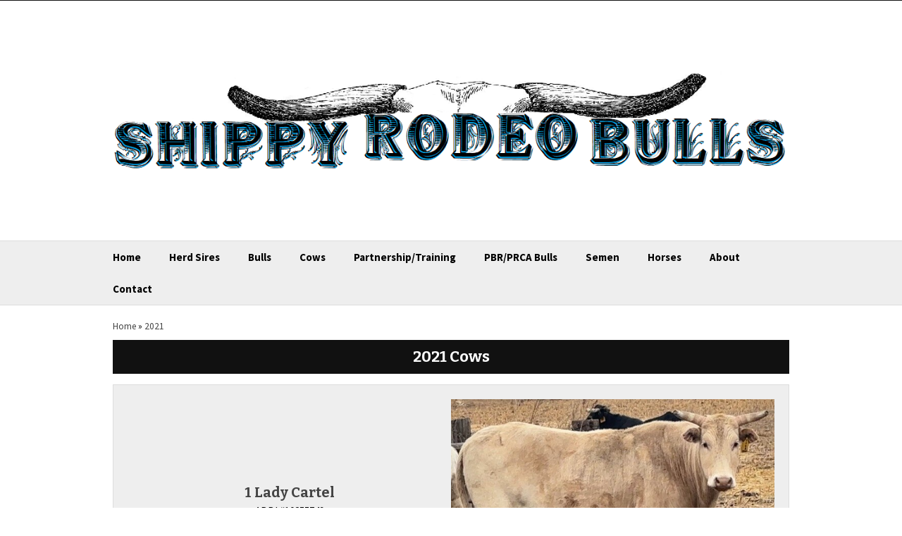

--- FILE ---
content_type: text/html; charset=utf-8
request_url: https://www.shippyrodeobulls.com/2021-numeric-only-not-allowed-2
body_size: 5173
content:
<!DOCTYPE html>
<!--[if IE 7]>
<html class="ie ie7" lang="en-US">
<![endif]-->
<!--[if IE 8]>
<html class="ie ie8" lang="en-US">
<![endif]-->
<!--[if !(IE 7) | !(IE 8)  ]><!-->
<html lang="en-US">
<!--<![endif]-->
<head>
    <meta charset="UTF-8">
    <meta name="viewport" content="width=device-width">
    <title>2021</title>
        <!--[if lt IE 9]>
    <link rel='stylesheet' href='https://www.shippyrodeobulls.com/pb/content/themes/shippy/css/ie.css' type='text/css' media='all' />
    <script src="https://www.shippyrodeobulls.com/pb/content/themes/shippy/js/html5.js"></script>
    <![endif]-->
    <link href='https://fonts.googleapis.com/css?family=Source+Sans+Pro:400,400italic,300,300italic,700,700italic%7CBitter:400,700' rel='stylesheet' type='text/css'>
    <link rel='stylesheet' href='https://www.shippyrodeobulls.com/pb/content/themes/shippy/css/animate.min.css' type='text/css' media='all' />
    <link rel='stylesheet' href='https://www.shippyrodeobulls.com/pb/content/themes/shippy/css/sjfb.css' type='text/css' media='all' />
    <link rel='stylesheet' href='https://www.shippyrodeobulls.com/pb/content/themes/shippy/fonts/genericons.css' type='text/css' media='all' />
    <script>var pbUrl = 'https://www.shippyrodeobulls.com/pb'</script>
<script src='https://ajax.googleapis.com/ajax/libs/jquery/3.7.1/jquery.min.js'></script>
<link rel='stylesheet' href='https://www.shippyrodeobulls.com/pb/vendor/cke-columns/cke-columns.css' type='text/css' media='all' />
<link rel='stylesheet' href='https://www.shippyrodeobulls.com/pb/vendor/slider/flexslider.css' type='text/css' media='all' />
<script src='https://www.shippyrodeobulls.com/pb/vendor/slider/jquery.flexslider-min.js'></script>
<link rel='stylesheet' href='https://www.shippyrodeobulls.com/pb/vendor/swipebox/css/swipebox.min.css' type='text/css' media='all' />
<link rel='stylesheet' href='https://www.shippyrodeobulls.com/pb/vendor/power-breeder/css/style.css?v=3' type='text/css' media='all' />
<link rel='alternate' href='https://www.shippyrodeobulls.com/pb/feed.xml' type='application/rss+xml' title='SHIPPY RODEO BULLS Feed' />
<style>.logo-wrap, .pb-logo-wrap {text-align: center;}</style>
<script>
$( document ).ready(function() {
$('ul.nav-menu>li.menu-item-28>.sub-menu a, ul.nav-menu>li.menu-item-29>.sub-menu a').each(function(index) {
    $this = $(this);
        if (isNaN($this.html())) {
            $this.css('margin-left','14px');
        }
});
});
</script>
    <link rel='stylesheet' href='https://www.shippyrodeobulls.com/pb/content/themes/shippy/style.css?ver=1' type='text/css' media='all' />
    
    
</head>

<body class=" page-20 shippy">
<div id="wrapper">
    <div class="header-menu">
        <div class="container">
            
        </div>
    </div>
    <header class="site-header">
        <div class="branding-wrap">
            <div class="branding container">
                                    <div class="logo-wrap">
                        <a href="https://www.shippyrodeobulls.com" title="SHIPPY RODEO BULLS" rel="home">
                            <img class="logo" src="https://www.shippyrodeobulls.com/pb/content/images/logo.png?num=126" alt="SHIPPY RODEO BULLS" />
                        </a>
                    </div>
                            </div>
        </div>
    </header>
    <div class="navbar">
        <nav id="site-navigation" class="navigation main-navigation container">
            <h3 class="menu-toggle">Menu</h3>
            <div class="main-menu-container">
                <div class="mobile-exclude">
                    <ul class="nav-menu"><li class="menu-item-3 "><a href="https://www.shippyrodeobulls.com/" >Home</a></li><li class="menu-item-8 "><a href="https://www.shippyrodeobulls.com/our-breed" >Herd Sires</a><ul class="sub-menu"><li class="menu-item-9 "><a href="https://www.shippyrodeobulls.com/males" >Current Sires</a></li><li class="menu-item-10 "><a href="https://www.shippyrodeobulls.com/females" >Past Sires</a></li></ul></li><li class="menu-item-28 "><a href="https://www.shippyrodeobulls.com/bulls" >Bulls</a><ul class="sub-menu"><li class="menu-item-322 "><a href="https://www.shippyrodeobulls.com/2025-numeric-only-not-allowed-2" >2025</a></li><li class="menu-item-328 "><a href="https://www.shippyrodeobulls.com/05-e-2" >05/E</a></li><li class="menu-item-336 "><a href="https://www.shippyrodeobulls.com/67-b" >67B</a></li><li class="menu-item-340 "><a href="https://www.shippyrodeobulls.com/b916" >B916</a></li><li class="menu-item-332 "><a href="https://www.shippyrodeobulls.com/13-re-pete" >13 Re-Pete</a></li><li class="menu-item-344 "><a href="https://www.shippyrodeobulls.com/s21-2" >S21</a></li><li class="menu-item-348 "><a href="https://www.shippyrodeobulls.com/s13-2" >S114</a></li><li class="menu-item-357 "><a href="https://www.shippyrodeobulls.com/49b" >49B</a></li><li class="menu-item-352 "><a href="https://www.shippyrodeobulls.com/s113-bulls" >S113</a></li><li class="menu-item-285 "><a href="https://www.shippyrodeobulls.com/2024-numeric-only-not-allowed-2" >2024</a></li><li class="menu-item-198 "><a href="https://www.shippyrodeobulls.com/2023-numeric-only-not-allowed" >2023</a></li><li class="menu-item-30 "><a href="https://www.shippyrodeobulls.com/2022-numeric-only-not-allowed" >2022</a></li><li class="menu-item-187 "><a href="https://www.shippyrodeobulls.com/2021-numeric-only-not-allowed" >2021</a></li><li class="menu-item-35 "><a href="https://www.shippyrodeobulls.com/2020-numeric-only-not-allowed-2" >2020</a></li><li class="menu-item-111 "><a href="https://www.shippyrodeobulls.com/2019-numeric-only-not-allowed" >2019</a></li><li class="menu-item-255 "><a href="https://www.shippyrodeobulls.com/old-bulls" >2018 & Older</a></li></ul></li><li class="menu-item-29 "><a href="https://www.shippyrodeobulls.com/cows" >Cows</a><ul class="sub-menu"><li class="menu-item-320 "><a href="https://www.shippyrodeobulls.com/2025-numeric-only-not-allowed" >2025</a></li><li class="menu-item-330 "><a href="https://www.shippyrodeobulls.com/05-e" >05/E</a></li><li class="menu-item-338 "><a href="https://www.shippyrodeobulls.com/67b" >67B</a></li><li class="menu-item-342 "><a href="https://www.shippyrodeobulls.com/b916-2" >B916</a></li><li class="menu-item-334 "><a href="https://www.shippyrodeobulls.com/13-re-pete-2" >13 Re-Pete</a></li><li class="menu-item-346 "><a href="https://www.shippyrodeobulls.com/s21" >S21</a></li><li class="menu-item-350 "><a href="https://www.shippyrodeobulls.com/s13" >S114</a></li><li class="menu-item-354 "><a href="https://www.shippyrodeobulls.com/s113-heifers" >S113</a></li><li class="menu-item-267 "><a href="https://www.shippyrodeobulls.com/2024-numeric-only-not-allowed" >2024</a></li><li class="menu-item-200 "><a href="https://www.shippyrodeobulls.com/2023-numeric-only-not-allowed-2" >2023</a></li><li class="menu-item-243 "><a href="https://www.shippyrodeobulls.com/2022-numeric-only-not-allowed-2" >2022</a></li><li class="menu-item-33 "><a href="https://www.shippyrodeobulls.com/2021-numeric-only-not-allowed-2" >2021</a></li><li class="menu-item-34 "><a href="https://www.shippyrodeobulls.com/2020-numeric-only-not-allowed" >2020</a></li><li class="menu-item-112 "><a href="https://www.shippyrodeobulls.com/2019-numeric-only-not-allowed-2" >2019</a></li><li class="menu-item-114 "><a href="https://www.shippyrodeobulls.com/2018-numeric-only-not-allowed" >2018</a></li><li class="menu-item-254 "><a href="https://www.shippyrodeobulls.com/2017-numeric-only-not-allowed-2" >2017</a></li><li class="menu-item-118 "><a href="https://www.shippyrodeobulls.com/2016-numeric-only-not-allowed" >2016</a></li><li class="menu-item-120 "><a href="https://www.shippyrodeobulls.com/2015-numeric-only-not-allowed" >2015</a></li><li class="menu-item-128 "><a href="https://www.shippyrodeobulls.com/2014-numeric-only-not-allowed" >2014</a></li><li class="menu-item-126 "><a href="https://www.shippyrodeobulls.com/2013-numeric-only-not-allowed" >2013</a></li><li class="menu-item-124 "><a href="https://www.shippyrodeobulls.com/2012-numeric-only-not-allowed" >2012</a></li><li class="menu-item-122 "><a href="https://www.shippyrodeobulls.com/2011-before" >2011</a></li></ul></li><li class="menu-item-137 "><a href="https://www.shippyrodeobulls.com/partnership-training" >Partnership/Training</a></li><li class="menu-item-132 "><a href="https://www.shippyrodeobulls.com/pbr-prca-bulls" >PBR/PRCA  Bulls</a></li><li class="menu-item-136 "><a href="https://www.shippyrodeobulls.com/semen-i" >Semen</a></li><li class="menu-item-250 "><a href="https://www.shippyrodeobulls.com/horses" >Horses</a></li><li class="menu-item-4 "><a href="https://www.shippyrodeobulls.com/about" >About</a></li><li class="menu-item-6 "><a href="https://www.shippyrodeobulls.com/contact" >Contact</a></li></ul>
                </div>
                <div class="mobile-only">
                    <ul class="nav-menu"><li class="menu-item-16 "><a href="https://www.shippyrodeobulls.com/" >Home</a></li><li class="menu-item-17 "><a href="https://www.shippyrodeobulls.com/our-breed" >Herd Sires</a><ul class="sub-menu"><li class="menu-item-18 "><a href="https://www.shippyrodeobulls.com/males" >Current Sires</a></li><li class="menu-item-19 "><a href="https://www.shippyrodeobulls.com/females" >Past Sires</a></li></ul></li><li class="menu-item-43 "><a href="https://www.shippyrodeobulls.com/bulls" >Bulls</a><ul class="sub-menu"><li class="menu-item-323 "><a href="https://www.shippyrodeobulls.com/2025-numeric-only-not-allowed-2" >2025</a></li><li class="menu-item-329 "><a href="https://www.shippyrodeobulls.com/05-e-2" >05/E</a></li><li class="menu-item-337 "><a href="https://www.shippyrodeobulls.com/67-b" >67B</a></li><li class="menu-item-341 "><a href="https://www.shippyrodeobulls.com/b916" >B916</a></li><li class="menu-item-333 "><a href="https://www.shippyrodeobulls.com/13-re-pete" >13 Re-Pete</a></li><li class="menu-item-345 "><a href="https://www.shippyrodeobulls.com/s21-2" >S21</a></li><li class="menu-item-349 "><a href="https://www.shippyrodeobulls.com/s13-2" >S114</a></li><li class="menu-item-356 "><a href="https://www.shippyrodeobulls.com/49b" >49B</a></li><li class="menu-item-353 "><a href="https://www.shippyrodeobulls.com/s113-bulls" >S113</a></li><li class="menu-item-286 "><a href="https://www.shippyrodeobulls.com/2024-numeric-only-not-allowed-2" >2024</a></li><li class="menu-item-199 "><a href="https://www.shippyrodeobulls.com/2023-numeric-only-not-allowed" >2023</a></li><li class="menu-item-48 "><a href="https://www.shippyrodeobulls.com/2022-numeric-only-not-allowed" >2022</a></li><li class="menu-item-193 "><a href="https://www.shippyrodeobulls.com/2021-numeric-only-not-allowed" >2021</a></li><li class="menu-item-53 "><a href="https://www.shippyrodeobulls.com/2020-numeric-only-not-allowed-2" >2020</a></li><li class="menu-item-110 "><a href="https://www.shippyrodeobulls.com/2019-numeric-only-not-allowed" >2019</a></li><li class="menu-item-256 "><a href="https://www.shippyrodeobulls.com/old-bulls" >2018 & Older</a></li></ul></li><li class="menu-item-42 "><a href="https://www.shippyrodeobulls.com/cows" >Cows</a><ul class="sub-menu"><li class="menu-item-321 "><a href="https://www.shippyrodeobulls.com/2025-numeric-only-not-allowed" >2025</a></li><li class="menu-item-331 "><a href="https://www.shippyrodeobulls.com/05-e" >05/E</a></li><li class="menu-item-339 "><a href="https://www.shippyrodeobulls.com/67b" >67B</a></li><li class="menu-item-343 "><a href="https://www.shippyrodeobulls.com/b916-2" >B916</a></li><li class="menu-item-335 "><a href="https://www.shippyrodeobulls.com/13-re-pete-2" >13 Re-Pete</a></li><li class="menu-item-347 "><a href="https://www.shippyrodeobulls.com/s21" >S21</a></li><li class="menu-item-351 "><a href="https://www.shippyrodeobulls.com/s13" >S114</a></li><li class="menu-item-355 "><a href="https://www.shippyrodeobulls.com/s113-heifers" >S113</a></li><li class="menu-item-268 "><a href="https://www.shippyrodeobulls.com/2024-numeric-only-not-allowed" >2024</a></li><li class="menu-item-201 "><a href="https://www.shippyrodeobulls.com/2023-numeric-only-not-allowed-2" >2023</a></li><li class="menu-item-244 "><a href="https://www.shippyrodeobulls.com/2022-numeric-only-not-allowed-2" >2022</a></li><li class="menu-item-51 "><a href="https://www.shippyrodeobulls.com/2021-numeric-only-not-allowed-2" >2021</a></li><li class="menu-item-52 "><a href="https://www.shippyrodeobulls.com/2020-numeric-only-not-allowed" >2020</a></li><li class="menu-item-113 "><a href="https://www.shippyrodeobulls.com/2019-numeric-only-not-allowed-2" >2019</a></li><li class="menu-item-115 "><a href="https://www.shippyrodeobulls.com/2018-numeric-only-not-allowed" >2018</a></li><li class="menu-item-253 "><a href="https://www.shippyrodeobulls.com/2017-numeric-only-not-allowed-2" >2017</a></li><li class="menu-item-119 "><a href="https://www.shippyrodeobulls.com/2016-numeric-only-not-allowed" >2016</a></li><li class="menu-item-121 "><a href="https://www.shippyrodeobulls.com/2015-numeric-only-not-allowed" >2015</a></li><li class="menu-item-129 "><a href="https://www.shippyrodeobulls.com/2014-numeric-only-not-allowed" >2014</a></li><li class="menu-item-127 "><a href="https://www.shippyrodeobulls.com/2013-numeric-only-not-allowed" >2013</a></li><li class="menu-item-125 "><a href="https://www.shippyrodeobulls.com/2012-numeric-only-not-allowed" >2012</a></li><li class="menu-item-123 "><a href="https://www.shippyrodeobulls.com/2011-before" >2011</a></li></ul></li><li class="menu-item-138 "><a href="https://www.shippyrodeobulls.com/partnership-training" >Partnership/Training</a></li><li class="menu-item-133 "><a href="https://www.shippyrodeobulls.com/pbr-prca-bulls" >PBR/PRCA  Bulls</a></li><li class="menu-item-139 "><a href="https://www.shippyrodeobulls.com/semen-i" >Semen</a></li><li class="menu-item-251 "><a href="https://www.shippyrodeobulls.com/horses" >Horses</a></li><li class="menu-item-55 "><a href="https://www.shippyrodeobulls.com/about" >About</a></li><li class="menu-item-24 "><a href="https://www.shippyrodeobulls.com/contact" >Contact</a></li></ul>
                </div>
            </div>
        </nav>
    </div>

    <div id="main" class="container pad20">

        <div><small><ul class="pb-breadcrumbs"><li><a href="https://www.shippyrodeobulls.com">Home</a></li> &raquo; <li><a href="https://www.shippyrodeobulls.com/2021-numeric-only-not-allowed-2">2021</a></li></ul></small></div>

        <div id="page-20">

    
    <div class="editor-content">
        <div class="shortcodebox list">
<h2 class="shortcodebox-title">2021 Heifers</h2>

<div class="shortcodebox-content">

<h2 class="headline">2021 Cows</h2>


    <div class="box pad20 vert-center-wrap">
        <div class="vert-center-50">

            
            
            <h3 class="name"><a href="https://www.shippyrodeobulls.com/profile/1-lady-cartel"><span class="pb-name-registered">1 Lady Cartel</span></a></h3>

                            <ul class="records postTitleVert"><li class="record-item-310">ABBI #10255749</li></ul>
            
            <div class="mobile-exclude">
                <a class="read-more mobile-exclude" href="https://www.shippyrodeobulls.com/profile/1-lady-cartel">View Profile</a>
            </div>

        </div>

        <div class="vert-center-50">
                            <a href="https://www.shippyrodeobulls.com/profile/1-lady-cartel"><img src="https://www.shippyrodeobulls.com/pb/content/images/large/2904.jpg" /></a>
                    </div>

        <div class="mobile-only center">
            <a class="read-more" href="https://www.shippyrodeobulls.com/profile/1-lady-cartel">View Profile</a>
        </div>

    </div>


    <div class="box pad20 vert-center-wrap">
        <div class="vert-center-50">

            
            
            <h3 class="name"><a href="https://www.shippyrodeobulls.com/profile/11-shamwow"><span class="pb-name-registered">11 Shamwow</span></a></h3>

                            <ul class="records postTitleVert"><li class="record-item-312">ABBI #10255751</li></ul>
            
            <div class="mobile-exclude">
                <a class="read-more mobile-exclude" href="https://www.shippyrodeobulls.com/profile/11-shamwow">View Profile</a>
            </div>

        </div>

        <div class="vert-center-50">
                            <a href="https://www.shippyrodeobulls.com/profile/11-shamwow"><img src="https://www.shippyrodeobulls.com/pb/content/images/large/2056.jpg" /></a>
                    </div>

        <div class="mobile-only center">
            <a class="read-more" href="https://www.shippyrodeobulls.com/profile/11-shamwow">View Profile</a>
        </div>

    </div>


    <div class="box pad20 vert-center-wrap">
        <div class="vert-center-50">

            
            
            <h3 class="name"><a href="https://www.shippyrodeobulls.com/profile/13-aspyn"><span class="pb-name-registered">13 Aspyn</span></a></h3>

                            <ul class="records postTitleVert"><li class="record-item-314">ABBI #10255753</li></ul>
            
            <div class="mobile-exclude">
                <a class="read-more mobile-exclude" href="https://www.shippyrodeobulls.com/profile/13-aspyn">View Profile</a>
            </div>

        </div>

        <div class="vert-center-50">
                            <a href="https://www.shippyrodeobulls.com/profile/13-aspyn"><img src="https://www.shippyrodeobulls.com/pb/content/images/large/1975.jpg" /></a>
                    </div>

        <div class="mobile-only center">
            <a class="read-more" href="https://www.shippyrodeobulls.com/profile/13-aspyn">View Profile</a>
        </div>

    </div>


    <div class="box pad20 vert-center-wrap">
        <div class="vert-center-50">

            
            
            <h3 class="name"><a href="https://www.shippyrodeobulls.com/profile/14-gracie"><span class="pb-name-registered">14 Gracie</span></a></h3>

                            <ul class="records postTitleVert"><li class="record-item-315">ABBI #10255754</li></ul>
            
            <div class="mobile-exclude">
                <a class="read-more mobile-exclude" href="https://www.shippyrodeobulls.com/profile/14-gracie">View Profile</a>
            </div>

        </div>

        <div class="vert-center-50">
                            <a href="https://www.shippyrodeobulls.com/profile/14-gracie"><img src="https://www.shippyrodeobulls.com/pb/content/images/large/1459.jpg" /></a>
                    </div>

        <div class="mobile-only center">
            <a class="read-more" href="https://www.shippyrodeobulls.com/profile/14-gracie">View Profile</a>
        </div>

    </div>


    <div class="box pad20 vert-center-wrap">
        <div class="vert-center-50">

            
            
            <h3 class="name"><a href="https://www.shippyrodeobulls.com/profile/-18-polar-power"><span class="pb-name-registered">- 18 Polar Power</span></a></h3>

                            <ul class="records postTitleVert"><li class="record-item-318">ABBI #10255757</li></ul>
            
            <div class="mobile-exclude">
                <a class="read-more mobile-exclude" href="https://www.shippyrodeobulls.com/profile/-18-polar-power">View Profile</a>
            </div>

        </div>

        <div class="vert-center-50">
                            <a href="https://www.shippyrodeobulls.com/profile/-18-polar-power"><img src="https://www.shippyrodeobulls.com/pb/content/images/large/2762.jpg" /></a>
                    </div>

        <div class="mobile-only center">
            <a class="read-more" href="https://www.shippyrodeobulls.com/profile/-18-polar-power">View Profile</a>
        </div>

    </div>


    <div class="box pad20 vert-center-wrap">
        <div class="vert-center-50">

            
            
            <h3 class="name"><a href="https://www.shippyrodeobulls.com/profile/114-candy-cane-sold"><span class="pb-name-registered">114 Candy Cane (SOLD)</span></a></h3>

                            <ul class="records postTitleVert"><li class="record-item-324">ABBI #10255763</li></ul>
            
            <div class="mobile-exclude">
                <a class="read-more mobile-exclude" href="https://www.shippyrodeobulls.com/profile/114-candy-cane-sold">View Profile</a>
            </div>

        </div>

        <div class="vert-center-50">
                            <a href="https://www.shippyrodeobulls.com/profile/114-candy-cane-sold"><img src="https://www.shippyrodeobulls.com/pb/content/images/large/2761.jpg" /></a>
                    </div>

        <div class="mobile-only center">
            <a class="read-more" href="https://www.shippyrodeobulls.com/profile/114-candy-cane-sold">View Profile</a>
        </div>

    </div>


    <div class="box pad20 vert-center-wrap">
        <div class="vert-center-50">

            
            
            <h3 class="name"><a href="https://www.shippyrodeobulls.com/profile/120-becca"><span class="pb-name-registered">120 Becca</span></a></h3>

                            <ul class="records postTitleVert"><li class="record-item-329">ABBI #10255768</li></ul>
            
            <div class="mobile-exclude">
                <a class="read-more mobile-exclude" href="https://www.shippyrodeobulls.com/profile/120-becca">View Profile</a>
            </div>

        </div>

        <div class="vert-center-50">
                            <a href="https://www.shippyrodeobulls.com/profile/120-becca"><img src="https://www.shippyrodeobulls.com/pb/content/images/large/2744.jpg" /></a>
                    </div>

        <div class="mobile-only center">
            <a class="read-more" href="https://www.shippyrodeobulls.com/profile/120-becca">View Profile</a>
        </div>

    </div>


    <div class="box pad20 vert-center-wrap">
        <div class="vert-center-50">

            
            
            <h3 class="name"><a href="https://www.shippyrodeobulls.com/profile/123-happy-tears"><span class="pb-name-registered">123 Happy Tears</span></a></h3>

                            <ul class="records postTitleVert"><li class="record-item-332">ABBI #10255771</li></ul>
            
            <div class="mobile-exclude">
                <a class="read-more mobile-exclude" href="https://www.shippyrodeobulls.com/profile/123-happy-tears">View Profile</a>
            </div>

        </div>

        <div class="vert-center-50">
                            <a href="https://www.shippyrodeobulls.com/profile/123-happy-tears"><img src="https://www.shippyrodeobulls.com/pb/content/images/large/1979.jpg" /></a>
                    </div>

        <div class="mobile-only center">
            <a class="read-more" href="https://www.shippyrodeobulls.com/profile/123-happy-tears">View Profile</a>
        </div>

    </div>


    <div class="box pad20 vert-center-wrap">
        <div class="vert-center-50">

            
            
            <h3 class="name"><a href="https://www.shippyrodeobulls.com/profile/124-rayna"><span class="pb-name-registered">124 Rayna</span></a></h3>

                            <ul class="records postTitleVert"><li class="record-item-333">ABBI #10255772</li></ul>
            
            <div class="mobile-exclude">
                <a class="read-more mobile-exclude" href="https://www.shippyrodeobulls.com/profile/124-rayna">View Profile</a>
            </div>

        </div>

        <div class="vert-center-50">
                            <a href="https://www.shippyrodeobulls.com/profile/124-rayna"><img src="https://www.shippyrodeobulls.com/pb/content/images/large/2759.jpg" /></a>
                    </div>

        <div class="mobile-only center">
            <a class="read-more" href="https://www.shippyrodeobulls.com/profile/124-rayna">View Profile</a>
        </div>

    </div>


    <div class="box pad20 vert-center-wrap">
        <div class="vert-center-50">

            
            
            <h3 class="name"><a href="https://www.shippyrodeobulls.com/profile/130"><span class="pb-name-registered">130</span></a></h3>

                            <ul class="records postTitleVert"><li class="record-item-337">ABBI #10255776</li></ul>
            
            <div class="mobile-exclude">
                <a class="read-more mobile-exclude" href="https://www.shippyrodeobulls.com/profile/130">View Profile</a>
            </div>

        </div>

        <div class="vert-center-50">
                            <a href="https://www.shippyrodeobulls.com/profile/130"><img src="https://www.shippyrodeobulls.com/pb/content/images/large/2674.jpg" /></a>
                    </div>

        <div class="mobile-only center">
            <a class="read-more" href="https://www.shippyrodeobulls.com/profile/130">View Profile</a>
        </div>

    </div>


    <div class="box pad20 vert-center-wrap">
        <div class="vert-center-50">

            
            
            <h3 class="name"><a href="https://www.shippyrodeobulls.com/profile/133-brylee-blu"><span class="pb-name-registered">-133  Brylee Blu</span></a></h3>

                            <ul class="records postTitleVert"><li class="record-item-339">ABBI #10255778</li></ul>
            
            <div class="mobile-exclude">
                <a class="read-more mobile-exclude" href="https://www.shippyrodeobulls.com/profile/133-brylee-blu">View Profile</a>
            </div>

        </div>

        <div class="vert-center-50">
                            <a href="https://www.shippyrodeobulls.com/profile/133-brylee-blu"><img src="https://www.shippyrodeobulls.com/pb/content/images/large/2757.jpg" /></a>
                    </div>

        <div class="mobile-only center">
            <a class="read-more" href="https://www.shippyrodeobulls.com/profile/133-brylee-blu">View Profile</a>
        </div>

    </div>


    <div class="box pad20 vert-center-wrap">
        <div class="vert-center-50">

            
            
            <h3 class="name"><a href="https://www.shippyrodeobulls.com/profile/mrc-18"><span class="pb-name-registered">MRC 18</span></a></h3>

                            <ul class="records postTitleVert"><li class="record-item-273">ABBI #10253599</li></ul>
            
            <div class="mobile-exclude">
                <a class="read-more mobile-exclude" href="https://www.shippyrodeobulls.com/profile/mrc-18">View Profile</a>
            </div>

        </div>

        <div class="vert-center-50">
                            <a href="https://www.shippyrodeobulls.com/profile/mrc-18"><img src="https://www.shippyrodeobulls.com/pb/content/images/large/2758.jpg" /></a>
                    </div>

        <div class="mobile-only center">
            <a class="read-more" href="https://www.shippyrodeobulls.com/profile/mrc-18">View Profile</a>
        </div>

    </div>


    <div class="box pad20 vert-center-wrap">
        <div class="vert-center-50">

            
            
            <h3 class="name"><a href="https://www.shippyrodeobulls.com/profile/rj123"><span class="pb-name-registered">RJ123</span></a></h3>

                            <ul class="records postTitleVert"><li class="record-item-349">ABBI #10255788</li></ul>
            
            <div class="mobile-exclude">
                <a class="read-more mobile-exclude" href="https://www.shippyrodeobulls.com/profile/rj123">View Profile</a>
            </div>

        </div>

        <div class="vert-center-50">
                            <a href="https://www.shippyrodeobulls.com/profile/rj123"><img src="https://www.shippyrodeobulls.com/pb/content/images/large/1230.JPG" /></a>
                    </div>

        <div class="mobile-only center">
            <a class="read-more" href="https://www.shippyrodeobulls.com/profile/rj123">View Profile</a>
        </div>

    </div>


    <div class="box pad20 vert-center-wrap">
        <div class="vert-center-50">

            
            
            <h3 class="name"><a href="https://www.shippyrodeobulls.com/profile/spm-17"><span class="pb-name-registered">SPM 17</span><span class="pb-name-separator"> </span><span class="pb-name-call">(SOLD)</span></a></h3>

                            <ul class="records postTitleVert"><li class="record-item-351">ABBI #10259520</li></ul>
            
            <div class="mobile-exclude">
                <a class="read-more mobile-exclude" href="https://www.shippyrodeobulls.com/profile/spm-17">View Profile</a>
            </div>

        </div>

        <div class="vert-center-50">
                            <a href="https://www.shippyrodeobulls.com/profile/spm-17"><img src="https://www.shippyrodeobulls.com/pb/content/images/large/1788.jpg" /></a>
                    </div>

        <div class="mobile-only center">
            <a class="read-more" href="https://www.shippyrodeobulls.com/profile/spm-17">View Profile</a>
        </div>

    </div>


    <div class="box pad20 vert-center-wrap">
        <div class="vert-center-50">

            
            
            <h3 class="name"><a href="https://www.shippyrodeobulls.com/profile/10-bailey"><span class="pb-name-registered">10 Bailey</span><span class="pb-name-separator"> </span><span class="pb-name-call">(SOLD)</span></a></h3>

                            <ul class="records postTitleVert"><li class="record-item-311">ABBI #10255750</li></ul>
            
            <div class="mobile-exclude">
                <a class="read-more mobile-exclude" href="https://www.shippyrodeobulls.com/profile/10-bailey">View Profile</a>
            </div>

        </div>

        <div class="vert-center-50">
                            <a href="https://www.shippyrodeobulls.com/profile/10-bailey"><img src="https://www.shippyrodeobulls.com/pb/content/images/large/1270.JPG" /></a>
                    </div>

        <div class="mobile-only center">
            <a class="read-more" href="https://www.shippyrodeobulls.com/profile/10-bailey">View Profile</a>
        </div>

    </div>


    <div class="box pad20 vert-center-wrap">
        <div class="vert-center-50">

            
            
            <h3 class="name"><a href="https://www.shippyrodeobulls.com/profile/12-claire"><span class="pb-name-registered">12 Claire</span><span class="pb-name-separator"> </span><span class="pb-name-call">(SOLD)</span></a></h3>

                            <ul class="records postTitleVert"><li class="record-item-313">ABBI #10255752</li></ul>
            
            <div class="mobile-exclude">
                <a class="read-more mobile-exclude" href="https://www.shippyrodeobulls.com/profile/12-claire">View Profile</a>
            </div>

        </div>

        <div class="vert-center-50">
                            <a href="https://www.shippyrodeobulls.com/profile/12-claire"><img src="https://www.shippyrodeobulls.com/pb/content/images/large/870.JPG" /></a>
                    </div>

        <div class="mobile-only center">
            <a class="read-more" href="https://www.shippyrodeobulls.com/profile/12-claire">View Profile</a>
        </div>

    </div>


    <div class="box pad20 vert-center-wrap">
        <div class="vert-center-50">

            
            
            <h3 class="name"><a href="https://www.shippyrodeobulls.com/profile/15"><span class="pb-name-registered">15</span><span class="pb-name-separator"> </span><span class="pb-name-call">(DECEASED)</span></a></h3>

            
            <div class="mobile-exclude">
                <a class="read-more mobile-exclude" href="https://www.shippyrodeobulls.com/profile/15">View Profile</a>
            </div>

        </div>

        <div class="vert-center-50">
                            <a href="https://www.shippyrodeobulls.com/profile/15"><img src="https://www.shippyrodeobulls.com/pb/content/images/large/84.JPG" /></a>
                    </div>

        <div class="mobile-only center">
            <a class="read-more" href="https://www.shippyrodeobulls.com/profile/15">View Profile</a>
        </div>

    </div>


    <div class="box pad20 vert-center-wrap">
        <div class="vert-center-50">

            
            
            <h3 class="name"><a href="https://www.shippyrodeobulls.com/profile/16-kylee"><span class="pb-name-registered">16 Kylee</span><span class="pb-name-separator"> </span><span class="pb-name-call">(SOLD)</span></a></h3>

                            <ul class="records postTitleVert"><li class="record-item-316">ABBI #10255755</li></ul>
            
            <div class="mobile-exclude">
                <a class="read-more mobile-exclude" href="https://www.shippyrodeobulls.com/profile/16-kylee">View Profile</a>
            </div>

        </div>

        <div class="vert-center-50">
                            <a href="https://www.shippyrodeobulls.com/profile/16-kylee"><img src="https://www.shippyrodeobulls.com/pb/content/images/large/864.JPG" /></a>
                    </div>

        <div class="mobile-only center">
            <a class="read-more" href="https://www.shippyrodeobulls.com/profile/16-kylee">View Profile</a>
        </div>

    </div>


    <div class="box pad20 vert-center-wrap">
        <div class="vert-center-50">

            
            
            <h3 class="name"><a href="https://www.shippyrodeobulls.com/profile/17-tracy"><span class="pb-name-registered">17 Tracy</span><span class="pb-name-separator"> </span><span class="pb-name-call">(SOLD)</span></a></h3>

                            <ul class="records postTitleVert"><li class="record-item-317">ABBI #10255756</li></ul>
            
            <div class="mobile-exclude">
                <a class="read-more mobile-exclude" href="https://www.shippyrodeobulls.com/profile/17-tracy">View Profile</a>
            </div>

        </div>

        <div class="vert-center-50">
                            <a href="https://www.shippyrodeobulls.com/profile/17-tracy"><img src="https://www.shippyrodeobulls.com/pb/content/images/large/104.JPG" /></a>
                    </div>

        <div class="mobile-only center">
            <a class="read-more" href="https://www.shippyrodeobulls.com/profile/17-tracy">View Profile</a>
        </div>

    </div>


    <div class="box pad20 vert-center-wrap">
        <div class="vert-center-50">

            
            
            <h3 class="name"><a href="https://www.shippyrodeobulls.com/profile/19-jenna"><span class="pb-name-registered">19 Jenna</span><span class="pb-name-separator"> </span><span class="pb-name-call">(SOLD)</span></a></h3>

                            <ul class="records postTitleVert"><li class="record-item-319">ABBI #10255758</li></ul>
            
            <div class="mobile-exclude">
                <a class="read-more mobile-exclude" href="https://www.shippyrodeobulls.com/profile/19-jenna">View Profile</a>
            </div>

        </div>

        <div class="vert-center-50">
                            <a href="https://www.shippyrodeobulls.com/profile/19-jenna"><img src="https://www.shippyrodeobulls.com/pb/content/images/large/866.jpg" /></a>
                    </div>

        <div class="mobile-only center">
            <a class="read-more" href="https://www.shippyrodeobulls.com/profile/19-jenna">View Profile</a>
        </div>

    </div>


    <div class="box pad20 vert-center-wrap">
        <div class="vert-center-50">

            
            
            <h3 class="name"><a href="https://www.shippyrodeobulls.com/profile/110-joleen"><span class="pb-name-registered">110 Joleen</span><span class="pb-name-separator"> </span><span class="pb-name-call">(SOLD)</span></a></h3>

                            <ul class="records postTitleVert"><li class="record-item-320">ABBI #10255759</li></ul>
            
            <div class="mobile-exclude">
                <a class="read-more mobile-exclude" href="https://www.shippyrodeobulls.com/profile/110-joleen">View Profile</a>
            </div>

        </div>

        <div class="vert-center-50">
                            <a href="https://www.shippyrodeobulls.com/profile/110-joleen"><img src="https://www.shippyrodeobulls.com/pb/content/images/large/105.JPG" /></a>
                    </div>

        <div class="mobile-only center">
            <a class="read-more" href="https://www.shippyrodeobulls.com/profile/110-joleen">View Profile</a>
        </div>

    </div>


    <div class="box pad20 vert-center-wrap">
        <div class="vert-center-50">

            
            
            <h3 class="name"><a href="https://www.shippyrodeobulls.com/profile/111-ireland"><span class="pb-name-registered">111 Ireland</span><span class="pb-name-separator"> </span><span class="pb-name-call">(SOLD)</span></a></h3>

                            <ul class="records postTitleVert"><li class="record-item-321">ABBI #10255760</li></ul>
            
            <div class="mobile-exclude">
                <a class="read-more mobile-exclude" href="https://www.shippyrodeobulls.com/profile/111-ireland">View Profile</a>
            </div>

        </div>

        <div class="vert-center-50">
                            <a href="https://www.shippyrodeobulls.com/profile/111-ireland"><img src="https://www.shippyrodeobulls.com/pb/content/images/large/124.JPG" /></a>
                    </div>

        <div class="mobile-only center">
            <a class="read-more" href="https://www.shippyrodeobulls.com/profile/111-ireland">View Profile</a>
        </div>

    </div>


    <div class="box pad20 vert-center-wrap">
        <div class="vert-center-50">

            
            
            <h3 class="name"><a href="https://www.shippyrodeobulls.com/profile/112"><span class="pb-name-registered">112</span><span class="pb-name-separator"> </span><span class="pb-name-call">(SOLD)</span></a></h3>

                            <ul class="records postTitleVert"><li class="record-item-322">ABBI #10255761</li></ul>
            
            <div class="mobile-exclude">
                <a class="read-more mobile-exclude" href="https://www.shippyrodeobulls.com/profile/112">View Profile</a>
            </div>

        </div>

        <div class="vert-center-50">
                            <a href="https://www.shippyrodeobulls.com/profile/112"><img src="https://www.shippyrodeobulls.com/pb/content/images/large/745.JPG" /></a>
                    </div>

        <div class="mobile-only center">
            <a class="read-more" href="https://www.shippyrodeobulls.com/profile/112">View Profile</a>
        </div>

    </div>


    <div class="box pad20 vert-center-wrap">
        <div class="vert-center-50">

            
            
            <h3 class="name"><a href="https://www.shippyrodeobulls.com/profile/113-mary"><span class="pb-name-registered">113 Mary</span><span class="pb-name-separator"> </span><span class="pb-name-call">(SOLD)</span></a></h3>

                            <ul class="records postTitleVert"><li class="record-item-323">ABBI #10255762</li></ul>
            
            <div class="mobile-exclude">
                <a class="read-more mobile-exclude" href="https://www.shippyrodeobulls.com/profile/113-mary">View Profile</a>
            </div>

        </div>

        <div class="vert-center-50">
                            <a href="https://www.shippyrodeobulls.com/profile/113-mary"><img src="https://www.shippyrodeobulls.com/pb/content/images/large/739.JPG" /></a>
                    </div>

        <div class="mobile-only center">
            <a class="read-more" href="https://www.shippyrodeobulls.com/profile/113-mary">View Profile</a>
        </div>

    </div>


    <div class="box pad20 vert-center-wrap">
        <div class="vert-center-50">

            
            
            <h3 class="name"><a href="https://www.shippyrodeobulls.com/profile/115-elsie-jo"><span class="pb-name-registered">115 Elsie Jo</span><span class="pb-name-separator"> </span><span class="pb-name-call">(SOLD)</span></a></h3>

                            <ul class="records postTitleVert"><li class="record-item-325">ABBI #10255764</li></ul>
            
            <div class="mobile-exclude">
                <a class="read-more mobile-exclude" href="https://www.shippyrodeobulls.com/profile/115-elsie-jo">View Profile</a>
            </div>

        </div>

        <div class="vert-center-50">
                            <a href="https://www.shippyrodeobulls.com/profile/115-elsie-jo"><img src="https://www.shippyrodeobulls.com/pb/content/images/large/428.JPG" /></a>
                    </div>

        <div class="mobile-only center">
            <a class="read-more" href="https://www.shippyrodeobulls.com/profile/115-elsie-jo">View Profile</a>
        </div>

    </div>


    <div class="box pad20 vert-center-wrap">
        <div class="vert-center-50">

            
            
            <h3 class="name"><a href="https://www.shippyrodeobulls.com/profile/117-shaylee"><span class="pb-name-registered">117 Shaylee</span><span class="pb-name-separator"> </span><span class="pb-name-call">(SOLD)</span></a></h3>

                            <ul class="records postTitleVert"><li class="record-item-326">ABBI #10255765</li></ul>
            
            <div class="mobile-exclude">
                <a class="read-more mobile-exclude" href="https://www.shippyrodeobulls.com/profile/117-shaylee">View Profile</a>
            </div>

        </div>

        <div class="vert-center-50">
                            <a href="https://www.shippyrodeobulls.com/profile/117-shaylee"><img src="https://www.shippyrodeobulls.com/pb/content/images/large/875.jpg" /></a>
                    </div>

        <div class="mobile-only center">
            <a class="read-more" href="https://www.shippyrodeobulls.com/profile/117-shaylee">View Profile</a>
        </div>

    </div>


    <div class="box pad20 vert-center-wrap">
        <div class="vert-center-50">

            
            
            <h3 class="name"><a href="https://www.shippyrodeobulls.com/profile/118"><span class="pb-name-registered">118</span><span class="pb-name-separator"> </span><span class="pb-name-call">(SOLD)</span></a></h3>

                            <ul class="records postTitleVert"><li class="record-item-327">ABBI #10255766</li></ul>
            
            <div class="mobile-exclude">
                <a class="read-more mobile-exclude" href="https://www.shippyrodeobulls.com/profile/118">View Profile</a>
            </div>

        </div>

        <div class="vert-center-50">
                            <a href="https://www.shippyrodeobulls.com/profile/118"><img src="https://www.shippyrodeobulls.com/pb/content/images/large/405.jpg" /></a>
                    </div>

        <div class="mobile-only center">
            <a class="read-more" href="https://www.shippyrodeobulls.com/profile/118">View Profile</a>
        </div>

    </div>


    <div class="box pad20 vert-center-wrap">
        <div class="vert-center-50">

            
            
            <h3 class="name"><a href="https://www.shippyrodeobulls.com/profile/119"><span class="pb-name-registered">119</span><span class="pb-name-separator"> </span><span class="pb-name-call">(SOLD)</span></a></h3>

                            <ul class="records postTitleVert"><li class="record-item-328">ABBI #10255767</li></ul>
            
            <div class="mobile-exclude">
                <a class="read-more mobile-exclude" href="https://www.shippyrodeobulls.com/profile/119">View Profile</a>
            </div>

        </div>

        <div class="vert-center-50">
                            <a href="https://www.shippyrodeobulls.com/profile/119"><img src="https://www.shippyrodeobulls.com/pb/content/images/large/737.jpg" /></a>
                    </div>

        <div class="mobile-only center">
            <a class="read-more" href="https://www.shippyrodeobulls.com/profile/119">View Profile</a>
        </div>

    </div>


    <div class="box pad20 vert-center-wrap">
        <div class="vert-center-50">

            
            
            <h3 class="name"><a href="https://www.shippyrodeobulls.com/profile/121-aubrey"><span class="pb-name-registered">121 Aubrey</span><span class="pb-name-separator"> </span><span class="pb-name-call">(SOLD)</span></a></h3>

                            <ul class="records postTitleVert"><li class="record-item-330">ABBI #10255769</li></ul>
            
            <div class="mobile-exclude">
                <a class="read-more mobile-exclude" href="https://www.shippyrodeobulls.com/profile/121-aubrey">View Profile</a>
            </div>

        </div>

        <div class="vert-center-50">
                            <a href="https://www.shippyrodeobulls.com/profile/121-aubrey"><img src="https://www.shippyrodeobulls.com/pb/content/images/large/873.jpg" /></a>
                    </div>

        <div class="mobile-only center">
            <a class="read-more" href="https://www.shippyrodeobulls.com/profile/121-aubrey">View Profile</a>
        </div>

    </div>


    <div class="box pad20 vert-center-wrap">
        <div class="vert-center-50">

            
            
            <h3 class="name"><a href="https://www.shippyrodeobulls.com/profile/122-clarissa"><span class="pb-name-registered">122 Clarissa</span><span class="pb-name-separator"> </span><span class="pb-name-call">(SOLD)</span></a></h3>

                            <ul class="records postTitleVert"><li class="record-item-331">ABBI # 	10255770</li></ul>
            
            <div class="mobile-exclude">
                <a class="read-more mobile-exclude" href="https://www.shippyrodeobulls.com/profile/122-clarissa">View Profile</a>
            </div>

        </div>

        <div class="vert-center-50">
                            <a href="https://www.shippyrodeobulls.com/profile/122-clarissa"><img src="https://www.shippyrodeobulls.com/pb/content/images/large/86.JPG" /></a>
                    </div>

        <div class="mobile-only center">
            <a class="read-more" href="https://www.shippyrodeobulls.com/profile/122-clarissa">View Profile</a>
        </div>

    </div>


    <div class="box pad20 vert-center-wrap">
        <div class="vert-center-50">

            
            
            <h3 class="name"><a href="https://www.shippyrodeobulls.com/profile/125-callie"><span class="pb-name-registered">125 Callie</span><span class="pb-name-separator"> </span><span class="pb-name-call">(SOLD)</span></a></h3>

                            <ul class="records postTitleVert"><li class="record-item-334">ABBI #10255773</li></ul>
            
            <div class="mobile-exclude">
                <a class="read-more mobile-exclude" href="https://www.shippyrodeobulls.com/profile/125-callie">View Profile</a>
            </div>

        </div>

        <div class="vert-center-50">
                            <a href="https://www.shippyrodeobulls.com/profile/125-callie"><img src="https://www.shippyrodeobulls.com/pb/content/images/large/871.jpg" /></a>
                    </div>

        <div class="mobile-only center">
            <a class="read-more" href="https://www.shippyrodeobulls.com/profile/125-callie">View Profile</a>
        </div>

    </div>


    <div class="box pad20 vert-center-wrap">
        <div class="vert-center-50">

            
            
            <h3 class="name"><a href="https://www.shippyrodeobulls.com/profile/127"><span class="pb-name-registered">127</span><span class="pb-name-separator"> </span><span class="pb-name-call">(SOLD)</span></a></h3>

                            <ul class="records postTitleVert"><li class="record-item-335">ABBI #10255774</li></ul>
            
            <div class="mobile-exclude">
                <a class="read-more mobile-exclude" href="https://www.shippyrodeobulls.com/profile/127">View Profile</a>
            </div>

        </div>

        <div class="vert-center-50">
                            <a href="https://www.shippyrodeobulls.com/profile/127"><img src="https://www.shippyrodeobulls.com/pb/content/images/large/861.jpg" /></a>
                    </div>

        <div class="mobile-only center">
            <a class="read-more" href="https://www.shippyrodeobulls.com/profile/127">View Profile</a>
        </div>

    </div>


    <div class="box pad20 vert-center-wrap">
        <div class="vert-center-50">

            
            
            <h3 class="name"><a href="https://www.shippyrodeobulls.com/profile/128-antonia"><span class="pb-name-registered">128 Antonia</span><span class="pb-name-separator"> </span><span class="pb-name-call">(SOLD)</span></a></h3>

                            <ul class="records postTitleVert"><li class="record-item-336">ABBI #10255775</li></ul>
            
            <div class="mobile-exclude">
                <a class="read-more mobile-exclude" href="https://www.shippyrodeobulls.com/profile/128-antonia">View Profile</a>
            </div>

        </div>

        <div class="vert-center-50">
                            <a href="https://www.shippyrodeobulls.com/profile/128-antonia"><img src="https://www.shippyrodeobulls.com/pb/content/images/large/881.JPG" /></a>
                    </div>

        <div class="mobile-only center">
            <a class="read-more" href="https://www.shippyrodeobulls.com/profile/128-antonia">View Profile</a>
        </div>

    </div>


    <div class="box pad20 vert-center-wrap">
        <div class="vert-center-50">

            
            
            <h3 class="name"><a href="https://www.shippyrodeobulls.com/profile/132-taylor"><span class="pb-name-registered">132 Taylor</span><span class="pb-name-separator"> </span><span class="pb-name-call">(SOLD)</span></a></h3>

                            <ul class="records postTitleVert"><li class="record-item-338">ABBI #10255777</li></ul>
            
            <div class="mobile-exclude">
                <a class="read-more mobile-exclude" href="https://www.shippyrodeobulls.com/profile/132-taylor">View Profile</a>
            </div>

        </div>

        <div class="vert-center-50">
                            <a href="https://www.shippyrodeobulls.com/profile/132-taylor"><img src="https://www.shippyrodeobulls.com/pb/content/images/large/735.JPG" /></a>
                    </div>

        <div class="mobile-only center">
            <a class="read-more" href="https://www.shippyrodeobulls.com/profile/132-taylor">View Profile</a>
        </div>

    </div>


    <div class="box pad20 vert-center-wrap">
        <div class="vert-center-50">

            
            
            <h3 class="name"><a href="https://www.shippyrodeobulls.com/profile/134"><span class="pb-name-registered">134</span><span class="pb-name-separator"> </span><span class="pb-name-call">(SOLD)</span></a></h3>

                            <ul class="records postTitleVert"><li class="record-item-340">ABBI #10255779</li></ul>
            
            <div class="mobile-exclude">
                <a class="read-more mobile-exclude" href="https://www.shippyrodeobulls.com/profile/134">View Profile</a>
            </div>

        </div>

        <div class="vert-center-50">
                            <a href="https://www.shippyrodeobulls.com/profile/134"><img src="https://www.shippyrodeobulls.com/pb/content/images/large/741.JPG" /></a>
                    </div>

        <div class="mobile-only center">
            <a class="read-more" href="https://www.shippyrodeobulls.com/profile/134">View Profile</a>
        </div>

    </div>


    <div class="box pad20 vert-center-wrap">
        <div class="vert-center-50">

            
            
            <h3 class="name"><a href="https://www.shippyrodeobulls.com/profile/137"><span class="pb-name-registered">137</span><span class="pb-name-separator"> </span><span class="pb-name-call">(SOLD)</span></a></h3>

                            <ul class="records postTitleVert"><li class="record-item-341">ABBI #10255780</li></ul>
            
            <div class="mobile-exclude">
                <a class="read-more mobile-exclude" href="https://www.shippyrodeobulls.com/profile/137">View Profile</a>
            </div>

        </div>

        <div class="vert-center-50">
                            <a href="https://www.shippyrodeobulls.com/profile/137"><img src="https://www.shippyrodeobulls.com/pb/content/images/large/742.jpg" /></a>
                    </div>

        <div class="mobile-only center">
            <a class="read-more" href="https://www.shippyrodeobulls.com/profile/137">View Profile</a>
        </div>

    </div>


    <div class="box pad20 vert-center-wrap">
        <div class="vert-center-50">

            
            
            <h3 class="name"><a href="https://www.shippyrodeobulls.com/profile/138-shantel"><span class="pb-name-registered">138 Shantel</span><span class="pb-name-separator"> </span><span class="pb-name-call">(SOLD)</span></a></h3>

                            <ul class="records postTitleVert"><li class="record-item-342">ABBI #10255781</li></ul>
            
            <div class="mobile-exclude">
                <a class="read-more mobile-exclude" href="https://www.shippyrodeobulls.com/profile/138-shantel">View Profile</a>
            </div>

        </div>

        <div class="vert-center-50">
                            <a href="https://www.shippyrodeobulls.com/profile/138-shantel"><img src="https://www.shippyrodeobulls.com/pb/content/images/large/884.jpg" /></a>
                    </div>

        <div class="mobile-only center">
            <a class="read-more" href="https://www.shippyrodeobulls.com/profile/138-shantel">View Profile</a>
        </div>

    </div>


    <div class="box pad20 vert-center-wrap">
        <div class="vert-center-50">

            
            
            <h3 class="name"><a href="https://www.shippyrodeobulls.com/profile/140"><span class="pb-name-registered">140</span><span class="pb-name-separator"> </span><span class="pb-name-call">(SOLD)</span></a></h3>

                            <ul class="records postTitleVert"><li class="record-item-344">ABBI #10255782</li></ul>
            
            <div class="mobile-exclude">
                <a class="read-more mobile-exclude" href="https://www.shippyrodeobulls.com/profile/140">View Profile</a>
            </div>

        </div>

        <div class="vert-center-50">
                            <a href="https://www.shippyrodeobulls.com/profile/140"><img src="https://www.shippyrodeobulls.com/pb/content/images/large/1122.JPG" /></a>
                    </div>

        <div class="mobile-only center">
            <a class="read-more" href="https://www.shippyrodeobulls.com/profile/140">View Profile</a>
        </div>

    </div>


    <div class="box pad20 vert-center-wrap">
        <div class="vert-center-50">

            
            
            <h3 class="name"><a href="https://www.shippyrodeobulls.com/profile/142"><span class="pb-name-registered">142</span><span class="pb-name-separator"> </span><span class="pb-name-call">(SOLD)</span></a></h3>

                            <ul class="records postTitleVert"><li class="record-item-343">ABBI #10255783</li></ul>
            
            <div class="mobile-exclude">
                <a class="read-more mobile-exclude" href="https://www.shippyrodeobulls.com/profile/142">View Profile</a>
            </div>

        </div>

        <div class="vert-center-50">
                            <a href="https://www.shippyrodeobulls.com/profile/142"><img src="https://www.shippyrodeobulls.com/pb/content/images/large/197.JPG" /></a>
                    </div>

        <div class="mobile-only center">
            <a class="read-more" href="https://www.shippyrodeobulls.com/profile/142">View Profile</a>
        </div>

    </div>


    <div class="box pad20 vert-center-wrap">
        <div class="vert-center-50">

            
            
            <h3 class="name"><a href="https://www.shippyrodeobulls.com/profile/143"><span class="pb-name-registered">143</span><span class="pb-name-separator"> </span><span class="pb-name-call">(SOLD)</span></a></h3>

                            <ul class="records postTitleVert"><li class="record-item-345">ABBI #10255784</li></ul>
            
            <div class="mobile-exclude">
                <a class="read-more mobile-exclude" href="https://www.shippyrodeobulls.com/profile/143">View Profile</a>
            </div>

        </div>

        <div class="vert-center-50">
                            <a href="https://www.shippyrodeobulls.com/profile/143"><img src="https://www.shippyrodeobulls.com/pb/content/images/large/107.JPG" /></a>
                    </div>

        <div class="mobile-only center">
            <a class="read-more" href="https://www.shippyrodeobulls.com/profile/143">View Profile</a>
        </div>

    </div>


    <div class="box pad20 vert-center-wrap">
        <div class="vert-center-50">

            
            
            <h3 class="name"><a href="https://www.shippyrodeobulls.com/profile/147"><span class="pb-name-registered">147</span><span class="pb-name-separator"> </span><span class="pb-name-call">(Deceased)</span></a></h3>

                            <ul class="records postTitleVert"><li class="record-item-346">ABBI #10255785</li></ul>
            
            <div class="mobile-exclude">
                <a class="read-more mobile-exclude" href="https://www.shippyrodeobulls.com/profile/147">View Profile</a>
            </div>

        </div>

        <div class="vert-center-50">
                            <a href="https://www.shippyrodeobulls.com/profile/147"><img src="https://www.shippyrodeobulls.com/pb/content/images/large/1888.jpg" /></a>
                    </div>

        <div class="mobile-only center">
            <a class="read-more" href="https://www.shippyrodeobulls.com/profile/147">View Profile</a>
        </div>

    </div>


    <div class="box pad20 vert-center-wrap">
        <div class="vert-center-50">

            
            
            <h3 class="name"><a href="https://www.shippyrodeobulls.com/profile/153"><span class="pb-name-registered">153</span><span class="pb-name-separator"> </span><span class="pb-name-call">(SOLD)</span></a></h3>

                            <ul class="records postTitleVert"><li class="record-item-347">ABBI #10255786</li></ul>
            
            <div class="mobile-exclude">
                <a class="read-more mobile-exclude" href="https://www.shippyrodeobulls.com/profile/153">View Profile</a>
            </div>

        </div>

        <div class="vert-center-50">
                            <a href="https://www.shippyrodeobulls.com/profile/153"><img src="https://www.shippyrodeobulls.com/pb/content/images/large/868.jpg" /></a>
                    </div>

        <div class="mobile-only center">
            <a class="read-more" href="https://www.shippyrodeobulls.com/profile/153">View Profile</a>
        </div>

    </div>


    <div class="box pad20 vert-center-wrap">
        <div class="vert-center-50">

            
            
            <h3 class="name"><a href="https://www.shippyrodeobulls.com/profile/163-dale-lee"><span class="pb-name-registered">163 Dale Lee</span><span class="pb-name-separator"> </span><span class="pb-name-call">(SOLD)</span></a></h3>

                            <ul class="records postTitleVert"><li class="record-item-348">ABBI #10255787</li></ul>
            
            <div class="mobile-exclude">
                <a class="read-more mobile-exclude" href="https://www.shippyrodeobulls.com/profile/163-dale-lee">View Profile</a>
            </div>

        </div>

        <div class="vert-center-50">
                            <a href="https://www.shippyrodeobulls.com/profile/163-dale-lee"><img src="https://www.shippyrodeobulls.com/pb/content/images/large/860.JPG" /></a>
                    </div>

        <div class="mobile-only center">
            <a class="read-more" href="https://www.shippyrodeobulls.com/profile/163-dale-lee">View Profile</a>
        </div>

    </div>


    <div class="box pad20 vert-center-wrap">
        <div class="vert-center-50">

            
            
            <h3 class="name"><a href="https://www.shippyrodeobulls.com/profile/mrc-17"><span class="pb-name-registered">MRC 17</span><span class="pb-name-separator"> </span><span class="pb-name-call">(SOLD)</span></a></h3>

                            <ul class="records postTitleVert"><li class="record-item-272">ABBI #10253598</li></ul>
            
            <div class="mobile-exclude">
                <a class="read-more mobile-exclude" href="https://www.shippyrodeobulls.com/profile/mrc-17">View Profile</a>
            </div>

        </div>

        <div class="vert-center-50">
                            <a href="https://www.shippyrodeobulls.com/profile/mrc-17"><img src="https://www.shippyrodeobulls.com/pb/content/images/large/788.jpg" /></a>
                    </div>

        <div class="mobile-only center">
            <a class="read-more" href="https://www.shippyrodeobulls.com/profile/mrc-17">View Profile</a>
        </div>

    </div>


    <div class="box pad20 vert-center-wrap">
        <div class="vert-center-50">

            
            
            <h3 class="name"><a href="https://www.shippyrodeobulls.com/profile/spm-14"><span class="pb-name-registered">SPM 14</span><span class="pb-name-separator"> </span><span class="pb-name-call">(SOLD)</span></a></h3>

                            <ul class="records postTitleVert"><li class="record-item-350">ABBI #10259519</li></ul>
            
            <div class="mobile-exclude">
                <a class="read-more mobile-exclude" href="https://www.shippyrodeobulls.com/profile/spm-14">View Profile</a>
            </div>

        </div>

        <div class="vert-center-50">
                            <a href="https://www.shippyrodeobulls.com/profile/spm-14"><img src="https://www.shippyrodeobulls.com/pb/content/images/large/878.jpg" /></a>
                    </div>

        <div class="mobile-only center">
            <a class="read-more" href="https://www.shippyrodeobulls.com/profile/spm-14">View Profile</a>
        </div>

    </div>


    <div class="box pad20 vert-center-wrap">
        <div class="vert-center-50">

            
            
            <h3 class="name"><a href="https://www.shippyrodeobulls.com/profile/spm-18"><span class="pb-name-registered">SPM 18</span><span class="pb-name-separator"> </span><span class="pb-name-call">(SOLD)</span></a></h3>

                            <ul class="records postTitleVert"><li class="record-item-353">ABBI #10259521</li></ul>
            
            <div class="mobile-exclude">
                <a class="read-more mobile-exclude" href="https://www.shippyrodeobulls.com/profile/spm-18">View Profile</a>
            </div>

        </div>

        <div class="vert-center-50">
                            <a href="https://www.shippyrodeobulls.com/profile/spm-18"><img src="https://www.shippyrodeobulls.com/pb/content/images/large/880.JPG" /></a>
                    </div>

        <div class="mobile-only center">
            <a class="read-more" href="https://www.shippyrodeobulls.com/profile/spm-18">View Profile</a>
        </div>

    </div>


    <div class="box pad20 vert-center-wrap">
        <div class="vert-center-50">

            
            
            <h3 class="name"><a href="https://www.shippyrodeobulls.com/profile/spm-137"><span class="pb-name-registered">SPM 137</span><span class="pb-name-separator"> </span><span class="pb-name-call">(SOLD)</span></a></h3>

                            <ul class="records postTitleVert"><li class="record-item-352">ABBI #10259522</li></ul>
            
            <div class="mobile-exclude">
                <a class="read-more mobile-exclude" href="https://www.shippyrodeobulls.com/profile/spm-137">View Profile</a>
            </div>

        </div>

        <div class="vert-center-50">
                            <a href="https://www.shippyrodeobulls.com/profile/spm-137"><img src="https://www.shippyrodeobulls.com/pb/content/images/large/710.jpg" /></a>
                    </div>

        <div class="mobile-only center">
            <a class="read-more" href="https://www.shippyrodeobulls.com/profile/spm-137">View Profile</a>
        </div>

    </div>


</div>
</div>
    </div>

</div>

    </div>
    <div id="push"></div>
</div>
<footer id="colophon" class="site-footer">
    <div class="footer-content-wrap">
        <div class="footer-menu">
            <div class="container">

                <ul class="nav-menu"><li class="menu-item-12 "><a href="https://www.shippyrodeobulls.com/" >Home</a></li><li class="menu-item-14 "><a href="https://www.shippyrodeobulls.com/about" >About</a></li><li class="menu-item-2 "><a href="https://www.shippyrodeobulls.com/terms" >Terms</a></li></ul>

                                    <ul class="social">
                                                    <li>
                                                                    <a href="https://www.facebook.com/Shippy-Rodeo-Bulls-Indoor-Arena-1481066642178761" target="_blank"><img src="https://www.shippyrodeobulls.com/pb/vendor/img/social/flat/facebook.png" alt="facebook" /></a>
                                                            </li>
                                                    <li>
                                                                    <a href="http://www.youtube.com/rjshippy" target="_blank"><img src="https://www.shippyrodeobulls.com/pb/vendor/img/social/flat/youtube.png" alt="youtube" /></a>
                                                            </li>
                                            </ul>
                
            </div>
        </div>

        <div class="site-info">
            &copy; 2026 - SHIPPY RODEO BULLS. All rights reserved. <span class="powered-by-sep">&nbsp;&nbsp; &bull; &nbsp;&nbsp;</span> <span class="powered-by">Powered by <a href="https://powerbreeder.com/" target="_blank" title="Power Breeder - The Breeder CMS">Power Breeder</a><span class="powered-by-tag">, the Breeder CMS</span></span> &nbsp;&nbsp; &bull; &nbsp;&nbsp; <span><a href="https://www.shippyrodeobulls.com/pb/admin" rel="nofollow">Login</a></span>
        </div>
    </div>
</footer>
<script src='https://www.shippyrodeobulls.com/pb/vendor/simple-jquery-form-builder/js/sjfb-html-generator.js'></script>
<script src='https://www.shippyrodeobulls.com/pb/vendor/simple-jquery-form-builder/js/sjfb-submit-handler.js?v=2'></script>
<script src='https://www.shippyrodeobulls.com/pb/vendor/power-breeder/js/functions.js?v=2'></script>
<script src='https://www.shippyrodeobulls.com/pb/vendor/swipebox/js/jquery.swipebox.min.js'></script>
<!-- Google tag (gtag.js) -->
<script async src="https://www.googletagmanager.com/gtag/js?id=G-XE9J96HF0Z"></script>
<script>
  window.dataLayer = window.dataLayer || [];
  function gtag(){dataLayer.push(arguments);}
  gtag('js', new Date());

  gtag('config', 'G-XE9J96HF0Z');
</script>
<script src='https://www.google.com/recaptcha/api.js?onload=onloadCallback&amp;render=explicit'></script>
<script src='https://www.shippyrodeobulls.com/pb/content/themes/shippy/js/masonry.pkgd.min.js'></script>
<script src='https://www.shippyrodeobulls.com/pb/content/themes/shippy/js/imagesloaded.pkgd.min.js'></script>
<script src='https://www.shippyrodeobulls.com/pb/content/themes/shippy/js/functions.js'></script>
</body>
</html>

--- FILE ---
content_type: text/css
request_url: https://www.shippyrodeobulls.com/pb/content/themes/shippy/css/sjfb.css
body_size: 227
content:
.sjfb-form {
    background: #f7f7f7;
    border: 1px solid #ddd;
    padding: 10px 20px 20px;
    margin-bottom: 20px;
    max-width: 100%;
}

.sjfb-form label {
    display: block;
    margin: 2px 0;
}

.sjfb-form .form-fields {
    margin: 10px 0;
}

#form-1 {
    max-width: 350px;
}

.sjfb-form input[type="text"],
.sjfb-form textarea {
    width: 100%;
    max-width: 500px;
}

.sjfb-form textarea {
    max-width: 700px;
}

.sjfb-form input[type="text"],
.sjfb-form textarea,
.sjfb-form select {
    padding: 4px;
}

.sjfb-form textarea {
    min-height: 70px;
}

.sjfb-form label {
    line-height: 1.6em;
}

.sjfb-form .sjfb-field {
    margin-bottom: 20px;
}

.sjfb-form .sjfb-agree label,
.sjfb-form .sjfb-agree input {
    display: inline-block;
    vertical-align: -2px;
}

.sjfb-agree-box {
    line-height: 1.2em;
    display: block;
    font-weight: bold;
    margin: 10px 0 10px 20px;
}

.sjfb-form .required-field > label:after {
    content: " *";
    color: red;
    font-size: 120%;
    font-weight: bold;
}

.sjfb-form .submit {
    font-weight: bold;
    margin: 20px 0 0;
    cursor: pointer;
}

.sjfb-form .choices input {
    margin-right: 5px;
}

.sjfb-form .sjfb-required-descrip {
    margin-top: 15px;
}

--- FILE ---
content_type: text/css
request_url: https://www.shippyrodeobulls.com/pb/content/themes/shippy/style.css?ver=1
body_size: 5932
content:
/*
Theme Name: Shippy
Description: The default theme customized for Shippy. Clean and responsive.
Version: 2.0
Visibility: Published
*/

/**
 * Reset, Normalize, and Miscellaneous
 * ----------------------------------------------------------------------------
 */

* { -webkit-box-sizing: border-box; -moz-box-sizing: border-box; box-sizing: border-box;}

html { font-size: 100%; overflow-y: scroll; -webkit-text-size-adjust: 100%; -ms-text-size-adjust: 100%; }
body { color: #000; line-height: 1.5; margin: 0; }

article, aside, details, figcaption, figure, footer, header, nav, section, summary { display: block; }
audio, canvas, video { display: inline-block; }
audio:not([controls]) { display: none; height: 0;}
[hidden] { display: none; }

address { font-style: italic; margin: 0 0 24px; }
abbr[title] { border-bottom: 1px dotted; }
b, strong { font-weight: bold; }
dfn { font-style: italic; }
mark { background: #ff0; color: #000; }
p { margin: 0 0 18px; }
code, kbd, pre, samp { font-family: monospace, serif; font-size: 14px; -webkit-hyphens: none; -moz-hyphens: none; -ms-hyphens: none; hyphens: none; }
pre { background: #f5f5f5; color: #666; font-family: monospace; font-size: 14px; margin: 20px 0; overflow: auto; padding: 20px; white-space: pre; white-space: pre-wrap; word-wrap: break-word; }
blockquote, q { -webkit-hyphens: none; -moz-hyphens: none; -ms-hyphens: none; hyphens: none; quotes: none; }
blockquote:before, blockquote:after, q:before, q:after { content: ""; content: none; }
blockquote { font-size: 18px; font-style: italic; font-weight: 300; margin: 24px 40px; }
blockquote blockquote { margin-right: 0; }
blockquote cite, blockquote small { font-size: 14px; font-weight: normal; text-transform: uppercase; }
blockquote em, blockquote i { font-style: normal; font-weight: 300; }
blockquote strong, blockquote b { font-weight: 400; }
small { font-size: smaller; }
sub, sup { font-size: 75%; line-height: 0; position: relative; vertical-align: baseline; }
sup { top: -0.5em; }
sub { bottom: -0.25em; }
dl { margin: 0 20px; }
dt { font-weight: bold; }
dd { margin: 0 0 20px; }
menu, ol, ul { margin: 16px 0; padding: 0 0 0 40px; }
ul { list-style-type: square; }
nav ul, nav ol { list-style: none; list-style-image: none; }
li > ul, li > ol { margin: 0; }
img { -ms-interpolation-mode: bicubic; border: 0; vertical-align: middle; }
svg:not(:root) { overflow: hidden; }
figure { margin: 0; }
form { margin: 0; }
fieldset { border: 1px solid #c0c0c0; margin: 0 2px; padding: 0.35em 0.625em 0.75em; }
legend { border: 0; padding: 0; white-space: normal; }
button, input, select, textarea { font-size: 100%; margin: 0; max-width: 100%; vertical-align: baseline; }
button, input { line-height: normal; }
button, html input[type="button"], input[type="reset"], input[type="submit"] { -webkit-appearance: button; cursor: pointer; }
button[disabled], input[disabled] { cursor: default; }
input[type="checkbox"], input[type="radio"] { padding: 0; }
input[type="search"] { -webkit-appearance: textfield; padding-right: 2px; width: 270px; }
input[type="search"]::-webkit-search-decoration { -webkit-appearance: none; }
button::-moz-focus-inner, input::-moz-focus-inner { border: 0; padding: 0; }
textarea { overflow: auto; vertical-align: top; }
table { border-bottom: 1px solid #ededed; border-collapse: collapse; border-spacing: 0; font-size: 14px; line-height: 2; margin: 0 0 20px; width: 100%; }
caption, th, td { font-weight: normal; text-align: left; }
caption { font-size: 16px; margin: 20px 0; }
th { font-weight: bold; text-transform: uppercase; }
td { border-top: 1px solid #ededed; padding: 6px 10px 6px 0; }
del { color: #333; }
ins { background: #ddd; text-decoration: none; }
hr { border: 0; height: 1px; margin: 0 0 24px; border-top: 1px solid #ddd; border-color: rgba(120, 120, 120, 0.5)}
embed, iframe, object, video { max-width: 100%; }

/* Image Alignment */
.align-left { float: left; }
img.align-left, img.cke-img[style*="left"] { margin: 5px 20px 5px 0 !important; }

.align-right { float: right; }
img.align-right, img.cke-img[style*="right"] { margin: 5px 0 5px 20px !important; }

.align-center { display: block; margin-left: auto; margin-right: auto; }
img.align-center { margin: 5px auto; }

img.align-none { margin: 5px 0; }

/* Alignment */

.center {
    text-align: center;
}

/* Genericons */
.genericon:before,
.menu-toggle:after,
.date a:before {
    -webkit-font-smoothing: antialiased;
    display: inline-block;
    font: normal 16px/1 Genericons;
    vertical-align: text-bottom;
}

/* Clears */
.cf:after, .clear:after, .editor-content:after, .navigation:after, .nav-links:after, .article:after { clear: both; }

.cf:before, .cf:after, .clear:before, .clear:after, .editor-content:before,
.editor-content:after, .navigation:before, .navigation:after, .nav-links:before, .nav-links:after, .article:before, .article:after { content: ""; display: table; }


/**
 * Fonts & Header Defaults
 * ----------------------------------------------------------------------------
 */

/* Custom Font Families */

html, button, input, select, textarea,
.menu-toggle {
    font-family: "Source Sans Pro", Helvetica, sans-serif;
}

/* Links */

a { color: #444; text-decoration: none;}
a:visited { color: #444; }
a:active, a:hover { color: #333; outline: 0;}
a:hover { text-decoration: underline; }

h1, h2, h3, h4, h5, h6 { font-family: Bitter, Georgia, serif; }

/* Headers */

h1, h2, h3, h4, h5, h6 { clear: both; line-height: 1.3; }
h1 { font-size: 30px; margin: 33px 0; }
h2 { font-size: 22px; margin: 25px 0; }
h3 { font-size: 20px; margin: 22px 0; }
h4 { font-size: 18px; margin: 25px 0; }
h5 { font-size: 16px; margin: 30px 0; }
h6 { font-size: 14px; margin: 36px 0; }

/* Article (News) Pages */

.article-index h3 {
    font-size: 26px;
    margin: 0 0 10px;
}

.article-index a:hover {
    text-decoration: none;
}

.article-index .article-date,
.article-single .article-date {
    color: #999;
    line-height: 1;
    font-size: 14px;
}

.article-index .read-more {
    float: right;
    margin-bottom: 0;
}

.article-single header {
    margin-bottom: 30px;
}

.article-single .article-title {
    font-size: 30px;
    margin: 16px 0 10px;
}

/* Paging Navigation */
.paging { padding: 40px 0; }
.paging .paging-older { float: left; }
.paging .paging-newer {	float: right; }

.paging a {
    font-size: 22px;
    font-style: italic;
    font-weight: 300;
}

.paging a:hover {
    text-decoration: none;
}

.paging .paging-arrow {
    font-size: 26px;
}

/* Other */

.shortcodebox {
    max-width: 100% !important;
}

.shortcodebox-title { display: none; }
.shortcodebox.form .shortcodebox-title {
    display: inline-block;
}


#pb-pedigree-viewer .pedigree-builder-label {
    background-color: #111;
    border-color: #111;
    outline-color: #111;
}

/* Hide mobile only elements */
.mobile-only { display: none; }

/**
 * Forms
 * ----------------------------------------------------------------------------
 */

/* Form Fields */
button, input, textarea { font-family: inherit; padding: 5px; }
button { border: none; }
input, textarea { border: 1px solid #999; color: #111; }
input:focus, textarea:focus { border: 2px solid #999; outline: 0; }

/* Form Buttons */
button, input[type="submit"], input[type="button"], input[type="reset"] {
    background: #111;
    color: #fff;
    display: inline-block;
    padding: 11px 24px 10px;
    text-decoration: none;
}

button:hover, button:focus, input[type="submit"]:hover, input[type="button"]:hover, input[type="reset"]:hover, input[type="submit"]:focus, input[type="button"]:focus, input[type="reset"]:focus {
    background: #333;
    outline: none;
}

.read-more, .read-more:visited {
    display: inline-block;
    padding: 6px 12px;
    border-color: #000;
    color: #fff;
    background: #111;
}

.read-more:hover {
    text-decoration: none;
    background: #333;
    color: #fff;
}

.shortcodebox.form.align-left {
    margin-right: 30px;
}

.shortcodebox.form.align-right {
    margin-left: 30px;
}


/**
 * Site Structure
 * ----------------------------------------------------------------------------
 */

/* Sticky Footer - #wrapper negative height should be the same as the height of #colophon (the design's footer height) and #push */

html, body {
    height: 100%;
}

#wrapper {
    min-height: 100%;
    height: auto !important;
    height: 100%;
    margin: 0 auto -130px;
}

#colophon, #push {
    height: 130px;
}

/* End Sticky Footer */

.container {
    max-width: 1000px;
    width: 100%;
    margin: 0 auto;
}

/**
 * Header
 * ----------------------------------------------------------------------------
 */

.site-header {
    background-image: none;
    background-repeat: no-repeat;
    background-position: 50% 50%;
    -webkit-background-size: cover;
    -moz-background-size: cover;
    -o-background-size: cover;
    background-size: cover;
}

.branding-wrap {
    background-color: rgba(255, 255, 255, 0.6);
}

.branding {
    padding: 60px 0 90px;
    text-align: center;
}

.site-header a {color: #333}
.site-header a:hover {text-decoration: none; color: #111}

.business-name {
    display: inline-block;
    margin: 0 auto;
    padding: 8px 14px 0;
}

.slogan {
    margin: 0 auto;
}

.logo-wrap img {
    padding: 10px 20px;
    max-width: 100%;
}


/**
 * Main Navigation
 * ----------------------------------------------------------------------------
 */

.navbar {
    background-color: #eee;
    border-top: 1px solid #ddd;
    border-bottom: 1px solid #ddd;
    margin: 0 auto;
    width: 100%;
}

/* Main Menu */
.main-navigation {
    clear: both;
    margin: 0 auto;
    min-height: 45px;
    position: relative;
}

ul.nav-menu, div.nav-menu > ul {
    margin: 0;
    padding: 0;
}

.nav-menu li {
    display: inline-block;
    position: relative;
}

.nav-menu li a,
.toggled-on .nav-menu li a {
    color: #000;
    display: block;
    font-size: 15px;
    line-height: 1;
    padding: 15px 20px;
    text-decoration: none;
    font-weight: bold;
}

.nav-menu li ul a {
    padding: 10px 20px;
    font-weight: normal;
}

.nav-menu li:hover > a,
.nav-menu li a:hover,
.toggled-on ul.nav-menu li a:hover {
    background-color: #111;
    color: #fff;
}

.nav-menu .sub-menu {
    -webkit-box-shadow: 2px 2px 5px 0px rgba(0,0,0,0.25);
    -moz-box-shadow: 2px 2px 5px 0px rgba(0,0,0,0.25);
    box-shadow: 2px 2px 5px 0px rgba(0,0,0,0.25);
}

.nav-menu .sub-menu {
    background-color: #111;
    display: none;
    padding: 0;
    position: absolute;
    z-index: 99999;
}

.nav-menu .sub-menu ul {
    left: 100%;
    top: 0;
}

ul.nav-menu ul a {
    color: #fff;
    margin: 0;
    width: 200px;
}

ul.nav-menu ul a:hover {
    background-color: #444;
}

ul.nav-menu li:hover > ul {
    display: block;
}

.menu-toggle { display: none; }

/**
 * Header & Footer Navigation
 * ----------------------------------------------------------------------------
 */

.header-menu {
    background-color: #111;
    text-align: right;
    /* This bottom border is a placeholder for other schemes */
    border-bottom: 1px solid #111;
}

.header-menu ul ul {
    background-color: #111;
    text-align: left;
}

.header-menu .nav-menu li a,
.footer-menu .nav-menu li a {
    color: #fff;
    padding: 10px 15px;
}

.header-menu .nav-menu li:hover > a,
.header-menu .nav-menu li a:hover {
    background-color: #333;
}

.footer-menu {
    text-align: center;
    padding: 10px 0 5px 0;
}


/**
 * Editor Content (content made within the page editor)
 * ----------------------------------------------------------------------------
 */

/* Responsive images */
.editor-content img, .pb-gallery img { max-width: 100%; }

/* Make sure images with cke-added height and width attributes are scaled correctly. */
.editor-content img, img[class*="align"], .pb-gallery img { height: auto; }

/* Other Styles */
.editor-content blockquote { font-size: 24px; }
.editor-content blockquote cite, .editor-content blockquote small { font-size: 16px; }

/* Page content links - add underline */
.editor-content a { text-decoration: underline;}
.editor-content a:visited { text-decoration: underline;}

/* Remove the underlines from shortcode box content */
.editor-content .shortcodebox-content a { text-decoration: none;}
.editor-content .shortcodebox-content a:visited { text-decoration: none;}

/* Add underlines back in for the links page */
.editor-content .shortcodebox-content .links a { text-decoration: underline;}
.editor-content .shortcodebox-content .links a:visited { text-decoration: underline;}

/**
 * Sliders & Galleries
 * ----------------------------------------------------------------------------
 */

/* Flexslider */

.flexslider {
    margin: 0 0 32px;
}

.flexslider.paging-off {
    margin: 0 0 8px;
}

.flexslider.paging-off .flex-control-nav {
    display: none;
}

.flexslider .flex-direction-nav a {
    height: 44px;
}

.flexslider .flex-direction-nav a:hover {
    text-decoration: none;
}

.flexslider .slides li {
    position:relative;
}

.flexslider .flex-caption {
    position:absolute;
    left:0;
    right:0;
    bottom:0;
    background:rgba(0, 0, 0,0.6);
    z-index:1;
    padding:6px 10px;
}

.flexslider .flex-caption p {
    margin-bottom: 0;
    color: #fff;
}

.flexslider .flex-caption .flex-title {
    font-size: 120%;
}

.flexslider .flex-control-nav {
    bottom: -34px;
}

.flexslider.small {
    width: 100%;
    max-width: 220px;
}

.flexslider.medium {
    width: 100%;
    max-width: 400px;
}

.flexslider.large {
    width: 100%;
    max-width: 640px;
}

.shortcode-flexslider.align-left {
    margin-right: 30px;
}

.shortcode-flexslider.align-right {
    margin-left: 30px;
}

.shortcode-flexslider.align-center .flexslider {
    margin: 0 auto;
}

/* Gallery Shortcode */

.pb-gallery ul {
    list-style: none;
    padding: 0;
}

.pb-gallery ul li {
    display: block;
}

/* Masonry - columns */
.grid-size-xlarge .grid-sizer, .grid-size-xlarge .grid-item { width: 50%; }
.grid-size-large .grid-sizer, .grid-size-large .grid-item { width: 33%; }
.grid-size-med .grid-sizer, .grid-size-med .grid-item { width: 25%; }
.grid-size-small .grid-sizer, .grid-size-small .grid-item { width: 20%; }
.grid-size-xsmall .grid-sizer, .grid-size-xsmall .grid-item { width: 16%; }
.grid-size-thumb .grid-sizer, .grid-size-thumb .grid-item { width: 10%; }

.grid-item .img-wrap {
    margin: 2px;
}

.grid-item img {
    border: 1px solid #333;
    border-color: rgba(120, 120, 120, 0.5)
}

/**
 * Other Page Styles
 * ----------------------------------------------------------------------------
 */

/* Shared Styles */

.box {
    margin: 15px 0;
    border: 1px solid #ddd;
    background-color: #eee;
}

.sjfb-form {
    border: 1px solid #ddd;
}

.pad20 {
    padding: 20px;
}

.box .read-more {
    margin: 20px auto 10px;
}

.vert-center-wrap {
    display:table;
    width: 100%;
}

.vert-center-50 {
    display:table-cell;
    vertical-align:middle;
    width: 50%;
    text-align: center;
}

.headline {
    padding: 10px 5px;
    background-color: #111;
    color: #fff;
    text-align: center;
    margin: 0;
}

.subhead {
    padding: 10px 5px;
    background-color: #ddd;
    color: #000;
    text-align: center;
    margin: 0;
}

.subhead:empty {
    display: none;
}

ul.preTitleVert,
ul.preTitleHor,
ul.postTitleVert,
ul.postTitleHor,
ul.registrationVert,
ul.registrationHor,
ul.custom-fields,
ul.basic-details,
ul.other-details {
    font-size: 15px;
    list-style: none;
    margin: 0;
    padding: 0;
}

ul.preTitleHor li,
ul.postTitleHor li,
ul.registrationHor li {
    display: inline-block;
}

ul.preTitleHor li:after,
ul.postTitleHor li:after,
ul.registrationHor li:after {
    content: "\00a0";
}

h3.name {
    margin: 3px 0;
}

.width50 {
    width: 50%;
    float: left;
}

.no-image {
    background-color: #666;
    width: 100%;
    min-width: 250px;
    max-width: 300px;
    line-height: 200px;
    margin: 0 auto;
    color: #fff;
}

.no-image.img-md { min-height: 300px; line-height: 300px }


/* Links Page */

.links.box {
    margin-bottom: 30px;
}

.links ul {
    list-style: none;
    margin: 0;
}

.links img {
    padding: 5px 0;
    max-width: 150px;
}

#swipebox-overlay {
    background: #0d0d0d;
    background: rgba(0,0,0,0.90);
}

/* Breedings & Single Breeding */

.breeding.box {
    margin-bottom: 70px;
}

.breeding .breeding-title-sep {
    font-size: 16px;
    font-style: italic;
    color: #aaa;
    display: block;
    margin: 5px auto;
    text-align: center;
}

.breeding .header-wrap {
    display: inline-block;
    margin: 0 auto 30px;
    background-color: #111;
    color: #fff;
    border: 1px solid #ccc;
}

.breeding .header-wrap .read-more {
    margin: 0;
    display: block;
}

.breeding .offspring {
    text-align: center;
}

.breeding .offspring .headline {
    max-width: 90%;
    margin: 20px auto 0;
}

.breeding .offspring .header-wrap {
    margin: 40px auto 10px;
}

.breeding .offspring hr {
    max-width: 60%;
    margin: 20px auto;
}

.breeding .offspring .status {
    margin: 5px 0;
}

.breeding .offspring-single:last-of-type hr {
    border: none;
}

.breeding .read-more.breeding-details {
    font-size: 20px;
    margin-bottom: 20px;
}

/* Forsale */

.forsale.box {
    margin-bottom: 50px;
}

.forsale .pricing {
    margin-top: 10px;
    font-weight: bold;
}

/* Profiles */

.profile .preTitleVert,
.profile .preTitleHor,
.profile .postTitleVert,
.profile .postTitleHor {
    font-weight: bold;
}

.profile .registrations,
.profile .details {
    margin: 20px auto 10px;
}

.profile .custom-fields {
    margin: 0;
    padding: 0;
}

.profile .details {
    font-weight: bold;
    width: 96%;
    margin-bottom: 20px;
}

.profile .vert-center-50 img {
    max-width: 96%;
}

.profile .details span {
    font-weight: normal;
}

.profile .callout .social-sharing {
    float: right;
}

.callout {
    border-radius: 3px;
    margin: 0 0 20px 0;
    padding: 15px 30px 15px 15px;
    border-left: 5px solid #eee;
}

.callout.callout-white {
    background-color: #fff;
    border-color: #888;
    color: #000;
    text-align: left;
}

.callout.callout-white a, .callout.callout-white a:visited {
    color: #222;
}

.callout.callout-white a:hover {
    color: #333;
}

/* Social Icons */
ul.social {
    list-style: none;
    padding: 0;
    margin: 0 auto;
    text-align: center;
}
ul.social li {
    display: inline-block;
    max-width: 50px;
    padding: 5px 2px;
}

ul.social li img {
    width: 100%;
    height: auto;
}

/**
 * Half Page Columns (same as cke columns css)
 * ----------------------------------------------------------------------------
 */

.col>* {
    max-width: 100%;
}
.col-one-half {
    float: left;
    margin-right: 4%;
    position: relative;
    word-wrap: break-word;
    hyphens: auto;
    -moz-box-sizing: border-box !important;
    -webkit-box-sizing: border-box !important;
    box-sizing: border-box !important;
}
.col-one-half {
    width: 48%;
}
.col-last {
    float: right;
    clear: right;
    margin-right: 0;
}
.col-last:after {
    content: ".";
    opacity: 0;
    display: block;
    height: 0;
    clear: both;
}
.col-divider {
    clear: both !important;
    display: block !important;
    margin-bottom: 0px !important;
    padding-top: 0px !important;
    width: 100% !important;
    background: none !important;
}
@media all and (max-width: 768px) {
    .col-one-half {
        width: 48% !important;
        margin-right: 2%;
    }
    .col-last {
        float: left;
        clear: none;
        display: block;
    }
    .col-last:after {
        content: "";
        display: block;
        clear: none;
    }
    .col-last + .col-divider {
        clear: none !important;
        display: none !important;
        margin: 0 !important;
        padding: 0 !important;
    }
}
@media all and (max-width: 480px) {
    .ckecol-one-half {
        width: 100% !important;
        margin-right: 0;
    }
}

/**
 * Footer
 * ----------------------------------------------------------------------------
 */

.site-footer {
    /* The top border is a placeholder for other schemes */
    border-top: 1px solid #111;
    color: #FFF;
    font-size: 14px;
    text-align: center;
    background-color: #111;
    background-image: none;
    background-repeat: no-repeat;
    background-position: 50% 50%;
    -webkit-background-size: cover;
    -moz-background-size: cover;
    -o-background-size: cover;
    background-size: cover;
}

.footer-content-wrap {
    min-height: 100%;
    background-color: rgba(17, 17, 17, 0.6);
}

.site-footer a { color: #dddddd; }

.site-info {
    margin: 0 auto;
    padding: 0;
    display: block;
    font-size: 12px;
}

.powered-by a {
    text-decoration: underline;
}


/**
 * Media Queries
 * ----------------------------------------------------------------------------
 */

@media (max-width: 800px) {

    /* Turn mobile elements on and non-mobile off */
    .mobile-only { display: block; }
    .mobile-exclude { display: none }

    h1 { font-size: 30px; margin: 22px 0; }
    h2 { font-size: 22px; margin: 18px 0; }
    h3 { font-size: 18px; margin: 14px 0; }
    h4 { font-size: 15px; margin: 12px 0; }
    h5 { font-size: 14px; margin: 10px 0; }
    h6 { font-size: 13px; margin: 8px 0; }

    /* Shorten Sticky Footer and fix footer */
    #wrapper { margin: 0 auto auto; }
    #colophon, #push { height: auto; }
    .footer-menu .nav-menu, .header-menu { display: none }
    /* End Shorten Sticky Footer*/

    .branding {
        padding: 40px 0 70px;
    }

    .logo-wrap img {
        padding: 10px 0;
        max-height: 200px;
    }

    .business-name {margin: 0 auto; padding: 25px 0 0 0}
    .slogan { margin: 0 auto 30px auto; }

    /* Mobile menu */
    .main-navigation.toggled-on {
        z-index: 9999;
    }

    .mobile-menu-open .site-header {
        margin-top: 0;
    }

    .menu-toggle {
        cursor: pointer;
        display: inline-block;
        font-size: 20px;
        font-weight: bold;
        margin: 0;
        padding: 12px 0 12px 20px;
    }

    .menu-toggle:after {
        content: "\f502";
        font-size: 12px;
        padding-left: 8px;
        vertical-align: -4px;
    }

    .toggled-on .menu-toggle:after {
        content: "\f500";
        vertical-align: 2px;
    }

    .toggled-on .nav-menu li:hover > a {
        background-color: inherit;
        color: inherit;
    }

    .toggled-on .nav-menu, .toggled-on .nav-menu > ul {
        display: block;
        margin-left: 0;
        padding: 0;
        width: 100%;
    }

    .toggled-on li { display: block; }

    .toggled-on .nav-menu li > ul {
        background-color: transparent;
        display: block;
        float: none;
        position: relative;
        left: auto;
        top: auto;
    }

    .toggled-on .nav-menu li a {
        padding: 10px 20px;
    }

    .toggled-on .nav-menu li ul a {
        padding: 10px 1px 10px 36px;
    }

    .toggled-on .nav-menu li ul a {
        width: auto;
    }

    .toggled-on .nav-menu .sub-menu {
        -webkit-box-shadow: none;
        -moz-box-shadow: none;
        box-shadow: none;
    }

    ul.nav-menu, div.nav-menu > ul { display: none; }

    /* Shared Styles */

    .box {
        padding: 10px;
        margin: 8px 0;
    }

    .box .vert-center-50 {
        display:block;
        width: 100%;
    }

    .box img {
        max-width: 70%;
        margin-top: 15px;
    }

    .no-image {
        min-width: 200px;
        line-height: 175px;
    }

    .no-image.img-md { min-height: 240px; line-height: 200px }

    .profile .callout .social-sharing { float: none; }

    /* Responsive images */
    img.cke-img { max-width: 50%; }

    /* Flexslider */
    .flexslider  .flex-direction-nav { display: none; }

    .flexslider .flex-caption {
        padding:3px 5px;
        font-size: 12px;
    }

    .flexslider .flex-caption .flex-title {
        font-size: 13px;
    }

    /* Breedings */

    .breeding .width50 {
        display: block;
        margin-top: 30px;
        width: 100%;
    }

    .box.breeding img {
        max-width: 100%;
        margin-top: 0;
    }

    /* Masonry - columns */
    .grid-size-xlarge .grid-sizer, .grid-size-xlarge .grid-item { width: 100%; }
    .grid-size-large .grid-sizer, .grid-size-large .grid-item { width: 50%; }
    .grid-size-med .grid-sizer, .grid-size-med .grid-item { width: 33%; }
    .grid-size-small .grid-sizer, .grid-size-small .grid-item { width: 25%; }
    .grid-size-xsmall .grid-sizer, .grid-size-xsmall .grid-item { width: 20%; }
    .grid-size-thumb .grid-sizer, .grid-size-thumb .grid-item { width: 16%; }

    /* Footer Powered By */
    .site-info {padding: 6px 2px}
    .powered-by-sep {display: block; visibility: collapse; height: 0;}
    .powered-by-tag { display: none}
}

@media (max-width: 375px) {
    /* Masonry - 2 column */
    .grid-size-xlarge .grid-sizer, .grid-size-xlarge .grid-item { width: 100%; }
    .grid-size-large .grid-sizer, .grid-size-large .grid-item { width: 100%; }
    .grid-size-med .grid-sizer, .grid-size-med .grid-item { width: 50%; }
    .grid-size-small .grid-sizer, .grid-size-small .grid-item { width: 33%; }
    .grid-size-xsmall .grid-sizer, .grid-size-xsmall .grid-item { width: 33%; }
    .grid-size-thumb .grid-sizer, .grid-size-thumb .grid-item { width: 25%; }

    /* Flexslider */
    .flexslider  .flex-direction-nav,
    .flexslider .flex-control-nav { display: none; }

    .flexslider .flex-caption .flex-title { font-size: 12px; }
    .flexslider .flex-caption .flex-descrip { display: none; }
}


/* Dark Scheme Background (some schemes used a colored transparency for the wrapper background so the black needs to show through instead of white) */
body.dark {
    background-color: #000;
}


/**
 * Print
 * ----------------------------------------------------------------------------
 */

@media print {
    body { background: none !important; background-color: transparent !important; color: #000 !important; font-size: 10pt; }
    #wrapper { max-width: 98%; }

    .site-footer, .edit-link, .editor-content nav, .main-navigation, .navbar, .more-link {
        display: none;
    }

    .entry-header, .editor-content { margin: 0; width: 100%; }
    header h1 { font-size: 21pt; }
    .editor-content img.align-left, .editor-content img[style*="left"] { margin-left: 0 !important; }
    .editor-content img.align-right, .editor-content img[style*="right"] { margin-right: 0 !important; }

}